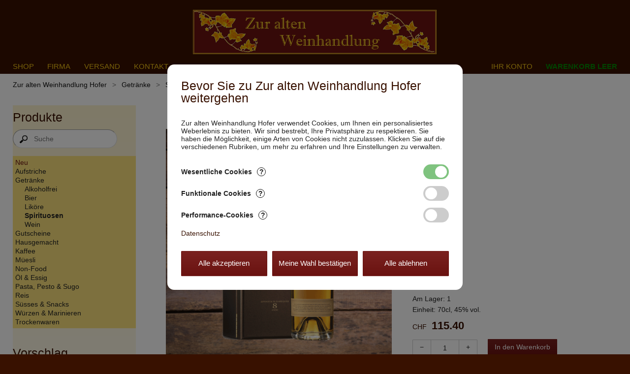

--- FILE ---
content_type: text/html; charset=utf-8
request_url: https://shop.z-a-w.ch/bocchino-cantina-privata-b6c105p987i1.html
body_size: 7265
content:
<!DOCTYPE HTML><html lang="de"><head><script>dataLayer=[]</script><title>Bocchino Cantina Privata : Zur alten Weinhandlung Hofer</title><meta charset="utf-8"><meta name="viewport" content="width=device-width,initial-scale=1"><meta name="robots" content="all"><meta name="author" content="Susanne Hofer"><meta name="keywords" content="Bocchino,Cantina,Privata,alten,Weinhandlung,Hofer,Diskontinuierlicher,Dampfdestillierkolben,nach,Methode,Carlo,Destillat,entsteht,notwendigen,Aussonderung,Nachl,mittels,Flachkupfereisenrohre,Barrique,225,Liter,Allier,,Troncais,Limousine,Eichenholz"><meta name="description" content="Bocchino Cantina Privata. Diskontinuierlicher Dampfdestillierkolben nach der Methode “Carlo Bocchino”: Das Destillat entsteht nach der notwendigen Aussonderung der Vor- und Nachläufe mittels Flachkupfereisenrohre. In Barrique mit 225 Liter aus"><style>
@import url(s.css);
.i0 {width:200px;height:200px}
img,.io {width:100px;height:100px}
</style><link rel="icon" type="image/png" href="/favicon.png"><link rel="preload" as="image" href="images/bocchino-cantina-privata.png"><script src="i_de.js" defer></script><script type="application/ld+json">{"@context":"https://schema.org","@type":"BreadcrumbList","itemListElement":[{"@type":"ListItem","position":1,"name":"Zur alten Weinhandlung Hofer","item":"https://shop.z-a-w.ch/"},{"@type":"ListItem","position":2,"name":"Getränke","item":"https://shop.z-a-w.ch/getr%C3%A4nke-b4c100.html"},{"@type":"ListItem","position":3,"name":"Spirituosen","item":"https://shop.z-a-w.ch/getr%C3%A4nke-spirituosen-b4c105.html"},{"@type":"ListItem","position":4,"name":"Bocchino Cantina Privata"}]}</script><link rel="canonical" href="https://shop.z-a-w.ch/bocchino-cantina-privata-b6c105p987i1.html"></head><body id="body"><div id="tod"><header><a href="/" title="Zur alten Weinhandlung Hofer home"><img id="logo" src="img/logob_de.png" alt="Zur alten Weinhandlung Hofer home"></a></header></div><nav id="hrz"><div><div id="hlink"><ul><li class="herh"><a href="/">Shop</a></li><li><a href="http://www.z-a-w.ch/">Firma</a></li><li><a href="versand-b25.html">Versand</a></li><li><a href="kontakt-b16.html">Kontakt</a></li></ul></div><div id="ac"><ul><li><a href="/ya/?b=1" title="greifen Sie auf Ihre persönlichen Daten zu">Ihr Konto</a></li><li><a class="c" id="c" href="b11.html" title="Zum Warenkorb">Warenkorb leer</a></li></ul></div></div></nav><div id="all"><div id="main"><div id="yah"><h1><a href="/">Zur alten Weinhandlung Hofer</a><b>&gt;</b><a href="getr%C3%A4nke-b4c100.html">Getränke</a><b>&gt;</b><a href="getr%C3%A4nke-spirituosen-b4c105.html">Spirituosen</a><b>&gt;</b><span>Bocchino Cantina Privata</span></h1></div><div id="g12"><div id="col1"><div><h2>Produkte</h2><form id="searchform" action="b9c105.html"><div id="searv"><span><img src="img/m-mag.png" id="magp" alt=""><input id="search" name="s" type="text" autocomplete="off" value="" placeholder="Suche" title="Suche" required><input type="hidden" id="qacp" name="p" value="0"></span></div></form><div id="cats"><nav id="cat"><ul class="new"><li><a class="cat1c" href="b3c1190.html">Neu</a></li></ul><ul class="norm"><li><a class="cat1" href="aufstriche-b4c123.html">Aufstriche</a></li><li><a class="cat1o" href="getr%C3%A4nke-b4c100.html">Getränke</a></li><li><a class="cat2" href="getr%C3%A4nke-alkoholfrei-b4c108.html">Alkoholfrei</a></li><li><a title="Ein kleiner Einblick in die unendliche Vielfalt der Schweizer Kleinbrauereien" class="cat2" href="getr%C3%A4nke-bier-b4c101.html">Bier</a></li><li><a class="cat2" href="getr%C3%A4nke-lik%C3%B6re-b4c103.html">Liköre</a></li><li id="here"><a class="cat2" href="getr%C3%A4nke-spirituosen-b4c105.html">Spirituosen</a></li><li><a class="cat2" href="getr%C3%A4nke-wein-b4c102.html">Wein</a></li><li><a class="cat1" href="gutscheine-b4c159.html">Gutscheine</a></li><li><a class="cat1" href="hausgemacht-b4c154.html">Hausgemacht</a></li><li><a class="cat1c" href="kaffee-b4c114.html">Kaffee</a></li><li><a class="cat1" href="m%C3%BCesli-b4c133.html">Müesli</a></li><li><a class="cat1" href="non-food-b4c146.html">Non-Food</a></li><li><a class="cat1c" href="essig-b4c124.html">Öl &amp; Essig</a></li><li><a class="cat1c" href="pasta-pesto-sugo-b4c119.html">Pasta, Pesto &amp; Sugo</a></li><li><a class="cat1" href="reis-b4c149.html">Reis</a></li><li><a class="cat1c" href="s%C3%BCsses-snacks-b4c128.html">Süsses &amp; Snacks</a></li><li><a class="cat1c" href="w%C3%BCrzen-marinieren-b4c113.html">Würzen &amp; Marinieren</a></li><li><a class="cat1c" href="trockenwaren-b4c135.html">Trockenwaren</a></li></ul></nav></div><div class="lr"><h2>Vorschlag</h2><div class="bb"><div class="prod"><a class="pic" href="st%C3%A4hli-bure-b%C3%A4zi-b6c105p1187i1.html" title="Stähli Bure Bäzi"><img src="images/t1-bure-baetzi.jpg" alt=""></a><h3><a href="st%C3%A4hli-bure-b%C3%A4zi-b6c105p1187i1.html">Stähli Bure Bäzi</a></h3><p class="price">CHF 30.80</p></div><div class="prod"><a class="pic" href="brennerei-steiner-fang-schuss-b6c103p1359i1.html" title="Brennerei Steiner Fang Schuss"><img src="images/t1-brennerei-steiner-fang-schuss.jpg" alt=""></a><h3><a href="brennerei-steiner-fang-schuss-b6c103p1359i1.html">Brennerei Steiner Fang Schuss</a></h3><p class="price">CHF 35.40</p></div><div class="prod"><a class="pic" href="seshoai-rooibos-hibiskus-b6c108p1225i1.html" title="Seshoai Rooibos Hibiskus"><img src="images/t1-rooibos-hibiskus.jpg" alt=""></a><h3><a href="seshoai-rooibos-hibiskus-b6c108p1225i1.html">Seshoai Rooibos Hibiskus</a></h3><p class="price">CHF 3.70</p></div><div>&nbsp;</div></div></div><div id="cc"><a href="b11.html" title="Zum Warenkorb"><h2>Sicheres Zahlen</h2></a><div><img src="img/pay-invoice-de.svg" title="Rechnung" alt="Rechnung"> <img src="img/pay-master.svg" title="MasterCard" alt="MasterCard"> <img src="img/pay-paycash-de.svg" title="Bargeld" alt="Bargeld"> <img src="img/pay-paypal.svg" title="PayPal" alt="PayPal"> <img src="img/pay-prepay-de.svg" title="Vorkasse" alt="Vorkasse"> <img src="img/pay-twint.svg" title="TWINT" alt="TWINT"> <img src="img/pay-visa.svg" title="Visa" alt="Visa"> <br></div></div></div></div><div id="col2"><main><h2>Bocchino Cantina Privata</h2><div id="mc"><div class="c2_t"><input type="hidden" id="sp1v" value="1200;1200;images/bocchino-cantina-privata.png"><input type="hidden" id="maxsp" value="1"><input type="hidden" id="bpcur" value="1"><div class="pd"><div id="pc"><a href="#" id="bpi1"><div id="pic"><img id="pic0" width="1200" height="1200" src="images/bocchino-cantina-privata.png" alt="Bocchino Cantina Privata" title="Bocchino Cantina Privata"></div></a></div><div id="det" class="det"><input type="hidden" id="formac" value="kontakt-b16c105p987.html"><input type="hidden" id="formap" value="b8c105p987.html"><input type="hidden" id="subp" value="In den Warenkorb"><input type="hidden" id="subc" value="Kontakt"><input type="hidden" id="subo" value="Derzeit ausverkauft"><form id="detailform" action="b8c105p987.html"><ul><li>Am Lager: 1</li><li>Einheit: 70cl, 45% vol.</li><li id="pprice" class="price">CHF <span id="sprice">115.40</span><input type="hidden" id="price" value="115.40"></li></ul><p class="qtco" id="qtc0"><span class="qtc"><b>-</b><input type="number" id="qty" name="qty" value="1" aria-label="Anzahl"><b>+</b></span><input class="atc" id="atc" type="submit" value="In den Warenkorb"><input id="qtyv" type="hidden" value="1;1;0"><input id="op" name="op" type="hidden" value=""><input type="hidden" id="stockv" value="1"></p></form></div></div></div><div class="c2_2"><h3 class="alw">8 jähriger Grappa</h3><div id="descr1">Diskontinuierlicher Dampfdestillierkolben nach der Methode “Carlo Bocchino”: Das Destillat entsteht nach der notwendigen Aussonderung der Vor- und Nachläufe mittels Flachkupfereisenrohre. In Barrique mit 225 Liter aus Allier -, Troncais und Limousine-Eichenholz, wird dieser Grappa 8 Jahre gelagert. Während dieser Zeit wird der Alkohol - gehalt des Destillats auf 45% Vol. reduziert. Ein Jahr vor der Abfüllung wird das Destillat aus den Barrique in ein grosses Eichenfass umgefüllt, damit die unterschiedlichen Branntweine langsam miteinander harmonisieren können. Der Cantina Privata wird nur mit besten Jahrgängen in einer Mischung aus 65% Grappa di Nebbiolo aus Barolo und Barbaresco und 35% Grappa di Moscato d’Asti in Flaschen abgefüllt.<br><br>Nase: angenehme Harmonie von Honig, glasierten Maronen und Kamille<br>Geschmack: vollmundig und umhüllend<br>Nachklang: lang anhaltend mit Duftnoten von Zimt, Gewürznelken und Pinienharz.</div><div id="foot"><ul id="sbs"><li>Hier empfehlen </li><li><a id="sbs6"><img src="img/sb-facebook.png" alt=""></a><input type="hidden" id="sba6" value="https://www.facebook.com/sharer.php?u=https%3A%2F%2Fshop.z-a-w.ch%2Fbocchino-cantina-privata-b6c105p987.html"></li></ul><input type="hidden" id="maxsbs" value="6"></div><script type="application/ld+json">{"@context":"https://schema.org","@type":"Product","name":"Bocchino Cantina Privata","image":["https://shop.z-a-w.ch/images/bocchino-cantina-privata.png"],"category":"https://shop.z-a-w.ch/getr%C3%A4nke-spirituosen-b4c105.html","description":"Diskontinuierlicher Dampfdestillierkolben nach der Methode “Carlo Bocchino”: Das Destillat entsteht nach der notwendigen Aussonderung der Vor- und Nachläufe mittels Flachkupfereisenrohre. In Barrique mit 225 Liter aus Allier -, Troncais und Limousine-Eichenholz, wird dieser Grappa 8 Jahre gelagert. Während dieser Zeit wird der Alkohol - gehalt des Destillats auf 45% Vol. reduziert. Ein Jahr vor der Abfüllung wird das Destillat aus den Barrique in ein grosses Eichenfass umgefüllt, damit die unterschiedlichen Branntweine langsam miteinander harmonisieren können. Der Cantina Privata wird nur mit besten Jahrgängen in einer Mischung aus 65% Grappa di Nebbiolo aus Barolo und Barbaresco und 35% Grappa di Moscato d’Asti in Flaschen abgefüllt.  Nase: angenehme Harmonie von Honig, glasierten Maronen und Kamille Geschmack: vollmundig und umhüllend Nachklang: lang anhaltend mit Duftnoten von Zimt, Gewürznelken und Pinienharz.","offers":{"@type":"Offer","url":"https://shop.z-a-w.ch/bocchino-cantina-privata-b6c105p987i1.html","price":"115.40","priceCurrency":"CHF","availability":"https://schema.org/InStock"}}</script></div></div><h2 class="hii">Andere Produkte der gleichen Kategorie</h2><div id="mc2"><div id="sbyp"></div><div id="grid"><div class="c2_1"><div><a href="absinthe-bovet-le-chat-b6c105p1019i1.html" title="Absinthe Bovet Le Chat"><img class="i0" src="images/t3-Absinthe-le-chat.png" title="Absinthe Bovet Le Chat" alt=""><h3>Absinthe Bovet Le Chat</h3></a><p class="ph">Kraftvoller Kräuterduft, insbesondere der Wacholder wird in der Nase deutlich wahrgenommen. Im Gaumen wiederum ist er angenehm kräftig...</p></div><div><p><span class="price">CHF 37.40</span></p><p><a class="atc" href="b8c105p1019.html" title="Am Lager 1">In den Warenkorb</a></p></div></div><div class="c2_1"><div><a href="absinthe-bovet-nostalgie-b6c105p1017i1.html" title="Absinthe Bovet Nostalgie"><img class="i0" src="images/t3-absinthe-nostalgie.png" title="Absinthe Bovet Nostalgie" alt=""><h3>Absinthe Bovet Nostalgie</h3></a><p class="ph">Der ganz besondere Absinth wird nur in beschränkten Mengen gebrannt. Denn er wird in einer kleinen Brennblase hergestellt, mit der...</p></div><div><p><span class="price">CHF 75.60</span></p><p><a class="atc" href="b8c105p1017.html" title="Am Lager 3">In den Warenkorb</a></p></div></div><div class="c2_1"><div><a href="absinthe-bovet-tradition-b6c105p1018i1.html" title="Absinthe Bovet Tradition"><img class="i0" src="images/t3-absinthe-tradition.png" title="Absinthe Bovet Tradition" alt=""><h3>Absinthe Bovet Tradition</h3></a><p class="ph">Mit der Herstellung dieses hochwertigen Schweizer Absinths wollte Willy Bovet sich von den sogenannten traditionellen&quot; Absinths,...</p></div><div><p><span class="price">CHF 41.80</span></p><p><a class="atc" href="b8c105p1018.html" title="Am Lager 2">In den Warenkorb</a></p></div></div><div class="c2_1"><div><a href="absinthe-martin-belle-epoque-b6c105p167i1.html" title="Absinthe Martin Belle Epoque"><img class="i0" src="images/t3-absinthe-belle-epoque.jpg" title="Absinthe Martin Belle Epoque" alt=""><h3>Absinthe Martin Belle Epoque</h3></a><p class="ph">Ein Absinthe mit einer verstärkten Bitterkeit, der wie man es im 19. Jahrhundert machte, mit Zucker genossen werden kann. Am besten...</p></div><div><p><span class="price">CHF 36.00</span></p><p><a class="atc" href="b8c105p167.html" title="Am Lager 3">In den Warenkorb</a></p></div></div><div class="c2_1"><div><a href="absinthe-martin-esmeralda-b6c105p30i1.html" title="Absinthe Martin Esmeralda"><img loading="lazy"  class="i0" src="images/t3-absinthe-esmeralda.jpg" title="Absinthe Martin Esmeralda" alt=""><h3>Absinthe Martin Esmeralda</h3></a><p class="ph">Esmeralda ist ein grüner Absinthe, bestehend aus 100% natürlichen Kräutern. Er kann auch mit Zucker getrunken werden und hinterlässt...</p></div><div><p><span class="price">CHF 59.00</span></p><p><a class="atc" href="b8c105p30.html" title="Am Lager 3">In den Warenkorb</a></p></div></div><div class="c2_1"><div><a href="absinthe-martin-f%C3%A9e-verte-b6c105p64i1.html" title="Absinthe Martin Fée Verte"><img loading="lazy"  class="i0" src="images/t3-absinthe-fee-verte.jpg" title="Absinthe Martin Fée Verte" alt=""><h3>Absinthe Martin Fée Verte</h3></a><p class="ph">Die grüne Fee hat eine leichte Bitternote und der Geschmack von Wermut dominiert etwas. Ein absoluter Klassiker. Seine handwerkliche...</p></div><div><p><span class="price">CHF 36.00</span></p><p><a class="atc" href="b8c105p64.html" title="Am Lager 3">In den Warenkorb</a></p></div></div><div class="c2_1"><div><a href="absinthe-martin-l-originale-b6c105p204i1.html" title="Absinthe Martin L&#039;Originale"><img loading="lazy"  class="i0" src="images/t3-absinthe-originale.jpg" title="Absinthe Martin L&#039;Originale" alt=""><h3>Absinthe Martin L&#039;Originale</h3></a><p class="ph">Er verschwindet schnell im Gaumen, hinterlässt mit seinem 72 Grad Alkoholgehalt eine Vielfalt der zehn aromatisch wertvollen zusammengesetzen...</p></div><div><p><span class="price">CHF 44.40</span></p><p><a class="atc" href="b8c105p204.html" title="Am Lager 3">In den Warenkorb</a></p></div></div><div class="c2_1"><div><a href="absinthe-martin-nirvana-b6c105p132i1.html" title="Absinthe Martin Nirvana"><img loading="lazy"  class="i0" src="images/t3-absinthe-nirvana.jpg" title="Absinthe Martin Nirvana" alt=""><h3>Absinthe Martin Nirvana</h3></a><p class="ph">Der glamouröse unter den Absinthes. &quot;Nirvana&quot; überzeugt mit seinem sanften Abgang und seiner starken floralen Kräuterduftmischung.</p></div><div><p><span class="price">CHF 82.00</span></p><p><a class="atc" href="b8c105p132.html" title="Am Lager 2">In den Warenkorb</a></p></div></div><div class="c2_1"><div><a href="bocchino-cantina-privata-b6c105p987i1.html" title="Bocchino Cantina Privata"><img loading="lazy"  class="i0" src="images/t3-bocchino-cantina-privata.png" title="Bocchino Cantina Privata" alt=""><h3>Bocchino Cantina Privata</h3></a><p class="ph">Diskontinuierlicher Dampfdestillierkolben nach der Methode “Carlo Bocchino”: Das Destillat entsteht nach der notwendigen Aussonderung...</p></div><div><p><span class="price">CHF 115.40</span></p><p><a class="atc" href="b8c105p987.html" title="Am Lager 1">In den Warenkorb</a></p></div></div><div class="c2_1"><div><a href="brennerei-steiner-abricot-b6c105p1362i1.html" title="Brennerei Steiner Abricot"><img loading="lazy"  class="i0" src="images/t3-brennerei-steiner-abricot.jpg" title="Brennerei Steiner Abricot" alt=""><h3>Brennerei Steiner Abricot</h3></a><p class="ph">Dieser Brand überzeugt mit einer unvergleichlichen Aprikosen Note. Hergestellt in der Brennerei Steiner in Oey-Diemtigen, welche...</p></div><div><p><span class="price">CHF 37.90</span></p><p><a class="atc" href="b8c105p1362.html" title="Am Lager 2">In den Warenkorb</a></p></div></div><div class="c2_1"><div><a href="brennerei-steiner-h%C3%A4rd%C3%B6pfeler-b6c105p1363i1.html" title="Brennerei Steiner Härdöpfeler"><img loading="lazy"  class="i0" src="images/t3-brennerei-steiner-haerdoepfeler.jpg" title="Brennerei Steiner Härdöpfeler" alt=""><h3>Brennerei Steiner Härdöpfeler</h3></a><p class="ph">Der Ruf des Kartoffelbrands ist nicht immer ein Guter, wenn es um den Geschmack geht. Doch dieses Exemplar ist keinesfalls erdig,...</p></div><div><p><span class="price">CHF 47.15</span></p><p><a class="atc" href="b8c105p1363.html" title="Am Lager 3">In den Warenkorb</a></p></div></div><div class="c2_1"><div><a href="brennerei-steiner-vieille-prune-b6c105p1358i1.html" title="Brennerei Steiner Vieille Prune"><img loading="lazy"  class="i0" src="images/t3-brennerei-steiner-vieille-prune.jpg" title="Brennerei Steiner Vieille Prune" alt=""><h3>Brennerei Steiner Vieille Prune</h3></a><p class="ph">Dieser Brand überzeugt mit einer unvergleichlichen Pflaumen Note, die durch eine lange Lagerung im Fass intensivert wird. Hergestellt...</p></div><div><p><span class="price">CHF 31.40</span></p><p><a class="atc" href="b8c105p1358.html" title="Am Lager 2">In den Warenkorb</a></p></div></div><div class="c2_1"><div><a href="brennerei-steiner-vieille-williams-b6c105p1357i1.html" title="Brennerei Steiner Vieille Williams"><img loading="lazy"  class="i0" src="images/t3-brennerei-steiner-vieille-williams.jpg" title="Brennerei Steiner Vieille Williams" alt=""><h3>Brennerei Steiner Vieille Williams</h3></a><p class="ph">Dieser Brand überzeugt mit einer unvergleichlichen Birnen Note, die durch eine lange Lagerung im Fass intensivert wird. Hergestellt...</p></div><div><p><span class="price">CHF 43.15</span></p><p><a class="atc" href="b8c105p1357.html" title="Am Lager 2">In den Warenkorb</a></p></div></div><div class="c2_1"><div><a href="cognac-frapin-b6c105p1264i1.html" title="Cognac Frapin"><img loading="lazy"  class="i0" src="images/t3-cognac-frapin.jpg" title="Cognac Frapin" alt=""><h3>Cognac Frapin</h3></a><p class="ph">Seine orange Farbe zeugt von seiner Lagerung in französischen Eichenfässern. In der Nase komplex, fruchtig mit Aromen von Orange...</p></div><div><p><span class="price">CHF 85.00</span></p><p><a class="atc" href="b8c105p1264.html" title="Am Lager 2">In den Warenkorb</a></p></div></div><div class="c2_1"><div><a href="gin-chantico-b6c105p1237i1.html" title="Gin Chantico"><img loading="lazy"  class="i0" src="images/t3-chantico.jpg" title="Gin Chantico" alt=""><h3>Gin Chantico</h3></a><p class="ph">Auf Wunsch eines Kunden, haben wir einen einzigartigen Gin mit Chili kreiert - spürbar scharf und doch so, dass der volle Geschmack...</p></div><div><p><span class="price">CHF 31.00</span></p><p><a class="atc" href="b8c105p1237.html">In den Warenkorb</a></p></div></div><div class="c2_1"><div><a href="gin-eos-b6c105p1222i1.html" title="Gin Eos"><img loading="lazy"  class="i0" src="images/t3-eos-gin.jpg" title="Gin Eos" alt=""><h3>Gin Eos</h3></a><p class="ph">Erleben Sie die Magie der Morgendämmerung mit unserem Eos Gin. Inspiriert von der griechischen Göttin der Morgenröte, strahlt dieser...</p></div><div><p><span class="price">CHF 31.00</span></p><p><a class="atc" href="b8c105p1222.html">In den Warenkorb</a></p></div></div><div class="c2_1"><div><a href="gin-flash-b6c105p1072i1.html" title="Gin Flash"><img loading="lazy"  class="i0" src="images/t3-gin2.png" title="Gin Flash" alt=""><h3>Gin Flash</h3></a><p class="ph">Bei dieser Kreation trifft eine angenehme Wacholdernote auf intensive Fruchtigkeit und Kräuter aller Art.  NEU mit 100% Schweizer...</p></div><div><p><span class="price">CHF 28.35</span></p><p><a class="atc" href="b8c105p1072.html">In den Warenkorb</a></p></div></div><div class="c2_1"><div><a href="gin-fruttato-b6c105p1074i1.html" title="Gin Fruttato"><img loading="lazy"  class="i0" src="images/t3-gin3.png" title="Gin Fruttato" alt=""><h3>Gin Fruttato</h3></a><p class="ph">Die Nummer drei ist noch ein ticken fruchtiger als sein Vorgänger. Mango und Orange treffen hier aufeinander.  NEU mit 100% Schweizer...</p></div><div><p><span class="price">CHF 28.35</span></p><p><a class="atc" href="b8c105p1074.html">In den Warenkorb</a></p></div></div><div class="c2_1"><div><a href="gin-lem%C3%B3n-b6c105p1071i1.html" title="Gin Lemón"><img loading="lazy"  class="i0" src="images/t3-gin1.png" title="Gin Lemón" alt=""><h3>Gin Lemón</h3></a><p class="ph">Unsere erste Kreation ist genau die richtige Wahl für alle, die einen nicht zu ausgeprägten Wacholdercharakter und erfrischend zitronige...</p></div><div><p><span class="price">CHF 28.35</span></p><p><a class="atc" href="b8c105p1071.html">In den Warenkorb</a></p></div></div><div class="c2_1"><div><a href="gin-or%C3%A9a-b6c105p1351i1.html" title="Gin Oréa"><img loading="lazy"  class="i0" src="images/t3-gin-orea.jpg" title="Gin Oréa" alt=""><h3>Gin Oréa</h3></a><p class="ph">Oréa - die Schöne. Ein griechischer Name, der zu diesem eleganten Gin wunderbar passt. Entdecken Sie die Schönheit von Vanille,...</p></div><div><p><span class="price">CHF 31.00</span></p><p><a class="atc" href="b8c105p1351.html">In den Warenkorb</a></p></div></div><div id="si20"><input id="si" type="hidden" value="b6c105p987i1l2.html?a=9;o=20"></div></div></div></main></div></div></div></div><div id="bod"><footer><div id="rsm"><div id="rss"></div><div id="sm">Folgen Sie uns<a id="sm1"><img src="img/sm-facebook.png" loading="lazy" alt=""></a><input type="hidden" id="sma1" value="https://www.facebook.com/ZurAltenWeinhandlung/"><a id="sm2"><img src="img/sm-instagram.png" loading="lazy" alt=""></a><input type="hidden" id="sma2" value="https://www.instagram.com/zur_alten_weinhandlung/"><a id="sm3"><img src="img/sm-linkedin.png" loading="lazy" alt=""></a><input type="hidden" id="sma3" value="https://ch.linkedin.com/company/z-a-w?trk=public_profile_experience-item_profile-section-card_subtitle-click"><input type="hidden" id="maxsm" value="3"></div></div><p>© Copyright 2016 - 2026 Zur alten Weinhandlung Hofer. Alle Rechte für die übermittelten Informationen vorbehalten. | <a href="allgemeine-bedingungen-gesetzliche-bestimmungen-b20.html">Allgemeine Bedingungen</a> | <a href="impressum-b21.html">Impressum</a> | <a href="datenschutz-b26.html">Datenschutz</a></p><div id="pby">E-Commerce by <a id="npby1" href="https://YourShop.com/">YourShop</a><span class="tm">®</span><input type="hidden" id="cookie" value="2"><input type="hidden" id="sep" value="'"><input type="hidden" id="point" value="."><input type="hidden" id="maxnpbn" value="0"><input type="hidden" id="maxnpby" value="1"><input type="hidden" id="mobi" value="0"><input type="hidden" id="noc" value="1"><input type="hidden" id="c2_1" value="800"><input id="qtyg" type="hidden" value="1;1;0"><input type="hidden" id="ganalytics" value="G-DEKDELPF9K"><input type="hidden" id="consent" value="0"></div></footer></div><input type="hidden" id="basepath" value="/"><div id="dd" class="ddhush"><div><a id="x1">X</a><div class="grd1"></div><form id="ddform"><div class="cont"><p>Kann dieses Produkt in meine Gemeinde geliefert werden?</p><p class="ddzp"><label>Ihre Postleitzahl <input type="number" id="zip" value="" min="1000" max="9999"></label><input class="sub" type="submit" value="Prüfen"></p><div><div id="dds"></div></div><p class="ddgo"><a id="ddb" class="hush">Go</a></p></div></form><div class="grd2"></div></div></div><div id="qac" class="qachush"><div><form id="qacf"><div><input id="qacq" autocomplete="off" type="text" aria-label="Suche"><a id="qacd" class="hush" title="Löschen">X</a></div><input id="qacs" type="submit"></form><div id="qacc"></div></div></div><div id="bp" class="bphush"><div><a id="bpx" class="hush" href="#"></a><a id="bpl" class="hush" href="#"></a><a id="bpr" class="hush" href="#"></a><div id="bpi"></div></div></div><div id="qte" class="qtfush"></div><div id="pv" class="pv"><div><div><h2>Bevor Sie zu Zur alten Weinhandlung Hofer weitergehen</h2><p>Zur alten Weinhandlung Hofer verwendet Cookies, um Ihnen ein personalisiertes Weberlebnis zu bieten. Wir sind bestrebt, Ihre Privatsphäre zu respektieren. Sie haben die Möglichkeit, einige Arten von Cookies nicht zuzulassen. Klicken Sie auf die verschiedenen Rubriken, um mehr zu erfahren und Ihre Einstellungen zu verwalten.</p><div><h3><a id="pvq1">Wesentliche Cookies<b>?</b></a></h3><label class="switch"><input id="pvc1" type="checkbox" aria-labelledby="pvq1" class="ckd" checked disabled><span></span></label></div><p class="h" id="pvt1">Diese Cookies stellen die Grundfunktionen des Online-Shops bereit. Sie sind unerlässlich, um auf die Funktionen des Online-Shops zugreifen zu können, z.B. um sich anzumelden oder Artikel in den Warenkorb zu legen.</p><div><h3><a id="pvq2">Funktionale Cookies<b>?</b></a></h3><label class="switch"><input id="pvc2" type="checkbox" aria-labelledby="pvq2"><span></span></label></div><p class="h" id="pvt2">Diese Cookies enthalten Ihre Produktsortierreihenfolge, Ihre Sprache, Ihre Währung, Ihren Warenkorb und die von Ihnen am häufigsten angesehenen Produkte. Diese Cookies sind anonym, solange Sie noch keinen Kauf abgeschlossen haben. Wenn Sie diese Cookies nicht zulassen, erkennen wir Sie erst nach einem erfolgreichen Login.</p><div><h3><a id="pvq3">Performance-Cookies<b>?</b></a></h3><label class="switch"><input id="pvc3" type="checkbox" aria-labelledby="pvq3"><span></span></label></div><p class="h" id="pvt3">Diese Cookies ermöglichen es uns, Besuche und Verkehrsquellen zu zählen, damit wir die Leistung unseres Online-Shops messen und verbessern können. Sie helfen uns zu wissen, welche Seiten am beliebtesten und am wenigsten beliebt sind, und zu sehen, wie sich die Besucher im Online-Shop bewegen, was uns hilft, Ihr Erlebnis zu optimieren. Alle Informationen, die diese Cookies sammeln, sind aggregiert und daher anonym. Wenn Sie diese Cookies nicht zulassen, sind wir nicht in der Lage, Ihre Daten auf diese Weise zu verwenden. Die Messungen werden mit Hilfe von Google-Diensten durchgeführt.</p><div><a class="link" href="datenschutz-b26.html">Datenschutz</a></div><div class="buts"><a id="pva" class="sub">Alle akzeptieren</a><a id="pvm" class="sub">Meine Wahl bestätigen</a><a id="pvr" class="sub">Alle ablehnen</a></div><input type="hidden" id="maxpv" value="3"></div></div></div></body></html>

--- FILE ---
content_type: image/svg+xml
request_url: https://shop.z-a-w.ch/img/pay-visa.svg
body_size: 341
content:
<svg width="60" height="40" version="1.1" viewBox="0 0 60 40" xml:space="preserve" xmlns="http://www.w3.org/2000/svg">
<style type="text/css">
	.st0{fill:#1434CB;}
</style>
<path class="st0" d="m23.263 11.277-7.3318 17.493h-4.7834l-3.608-13.96c-.21904-.85985-.40951-1.1749-1.0757-1.5371-1.0876-.59006-2.8838-1.1436-4.464-1.4872l.10733-.50839h7.6999c.98148 0 1.8638.65335 2.0866 1.7836l1.9055 10.122 4.7093-11.906h4.7543zm18.742 11.782c.01925-4.6169-6.3841-4.8712-6.3401-6.9336.01371-.62768.61134-1.295 1.9195-1.4654.64839-.08487 2.4349-.14963 4.4611.78285l.7948-3.7095c-1.0888-.39522-2.4897-.77556-4.2327-.77556-4.4728 0-7.6205 2.3777-7.6471 5.7824-.02888 2.5183 2.2467 3.9236 3.9612 4.7604 1.7637.85693 2.3555 1.4076 2.3488 2.1741-.01255 1.1734-1.4067 1.6914-2.7096 1.7118-2.2745.03499-3.5943-.61543-4.6463-1.1046l-.82018 3.8323c1.0573.48505 3.0089.90827 5.0322.92956 4.754 0 7.8638-2.3482 7.8784-5.9848m11.811 5.7112h4.1852l-3.6532-17.493h-3.8629c-.8686 0-1.6013.50576-1.9256 1.2834l-6.7904 16.209h4.7516l.94327-2.6128h5.8057zm-5.0491-6.198 2.3818-6.5679 1.3709 6.5679zm-19.039-11.295-3.7419 17.493h-4.525l3.7433-17.493z" stroke-width=".029167"/>
</svg>


--- FILE ---
content_type: image/svg+xml
request_url: https://shop.z-a-w.ch/img/pay-paycash-de.svg
body_size: -91
content:
<svg width="60" height="40" version="1.1" viewBox="0 0 15.875 10.583" xmlns="http://www.w3.org/2000/svg"><text x="3.9264166" y="4.3984308" font-family="'Helvetica Neue'" font-size="4.2333px" letter-spacing="0px" stroke-width=".22941" word-spacing="0px" style="line-height:1" xml:space="preserve"><tspan x="3.9264166" y="4.3984308" style="line-height:1">Bar-</tspan><tspan x="3.9264166" y="8.6317606" style="line-height:1">geld</tspan></text></svg>


--- FILE ---
content_type: image/svg+xml
request_url: https://shop.z-a-w.ch/img/bpr.svg
body_size: -135
content:
<svg width="50" height="50" version="1.1" viewBox="0 0 13.229 13.229" xmlns="http://www.w3.org/2000/svg"><g stroke-linecap="round" stroke-linejoin="round"><circle cx="6.6146" cy="6.6146" r="6.4143" fill="#fff" opacity=".6" stroke="#000" stroke-width=".40047"/><path d="m9.6268 6.6146-3.9289-3.9289-.93544.93544 2.9934 2.9934-2.9934 2.9934.93544.93544z" opacity=".6" stroke-width=".50788"/></g></svg>


--- FILE ---
content_type: image/svg+xml
request_url: https://shop.z-a-w.ch/img/pay-prepay-de.svg
body_size: -89
content:
<svg width="60" height="40" version="1.1" viewBox="0 0 15.875 10.583" xmlns="http://www.w3.org/2000/svg"><text x="2.4989896" y="4.6524305" font-family="'Helvetica Neue'" font-size="4.2333px" letter-spacing="0px" stroke-width=".22941" word-spacing="0px" style="line-height:1" xml:space="preserve"><tspan x="2.4989896" y="4.6524305" style="line-height:1">Vor-</tspan><tspan x="2.4989896" y="8.8857603" style="line-height:1">kasse</tspan></text></svg>


--- FILE ---
content_type: image/svg+xml
request_url: https://shop.z-a-w.ch/img/pay-invoice-de.svg
body_size: -65
content:
<svg width="60" height="40" version="1.1" viewBox="0 0 15.875 10.583" xmlns="http://www.w3.org/2000/svg"><text x="2.554817" y="4.4513474" font-family="'Helvetica Neue'" font-size="4.2333px" letter-spacing="0px" stroke-width=".22941" word-spacing="0px" style="line-height:1" xml:space="preserve"><tspan x="2.554817" y="4.4513474" style="line-height:1">Rech-</tspan><tspan x="2.554817" y="8.6846771" style="line-height:1">nung</tspan></text></svg>
